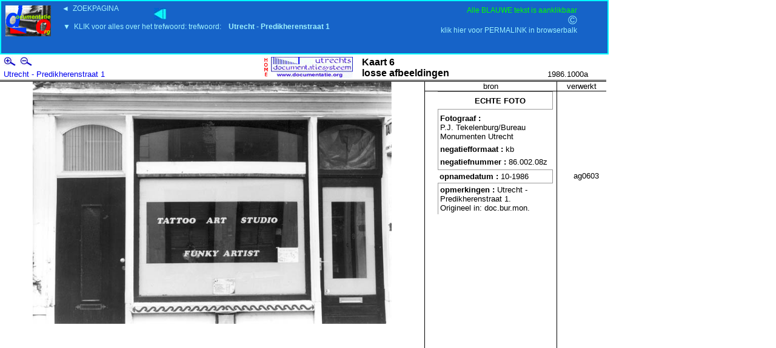

--- FILE ---
content_type: text/html
request_url: https://documentatie.org/idUDSpagina.asp?id=44774
body_size: 11712
content:
<HTML><HEAD>
<META NAME="GENERATOR" Content="Microsoft Visual Studio 6.0">
<TITLE>UDS Documentatie.org</TITLE>
<link rel="stylesheet" href="/uds4/bladerfunctie.css">
<style>
body {background:white;text:black}
a.info{position: relative;z-index:24;background-color:#1663C8;color:#00FFFF;text-decoration:none;
border:0px;margin-right:15px;margin-left:2px}

a.info{
    position:relative; /*this is the key*/
    z-index:24; background-color:blue;
    color:#000;
    text-decoration:none}

a.info:hover{z-index:25; background-color:#1663C8}
a.info span{display: none}
a.info:hover span{ /*the span will display just on :hover state*/
    display:block;
    position:absolute;
    top:2em; left:2em; width:15em;
    border:1px solid lime;
    background-color:#ffffcc; color:black;
    text-align: center;    
    font-size:10px}

img {border:0px}
#resultaat {position:absolute;top:13%;left:0%}
#navbar {position:absolute;top:0%;left:0%;width:1000px;height:12%;background:#1663C8;color:#00FFFF;border:2px solid #00FFFF}
b {font-size:12px}
</style>

<SCRIPT>
function resizeImage (imageOrImageName, width, height) {
  var image = typeof imageOrImageName == 'string' ?
                document[imageOrImageName] : imageOrImageName;
  if (document.layers) {
    image.currentWidth = width;
    image.currentHeight = height;
    var layerWidth = image.width > width ? image.width : width;
    var layerHeight = image.height > height ? image.height : height;
    if (!image.overLayer) {
      var l = image.overLayer = new Layer(layerWidth);
    }
    var l = image.overLayer;
    l.bgColor = document.bgColor;
    l.clip.width = layerWidth; 
    l.clip.height = layerHeight;
    l.left = image.x;
    l.top = image.y;
    var html = '';
    html += '<IMG SRC="' + image.src + '"';
    html += image.name ? ' NAME="overLayer' + image.name + '"' : '';
    html += ' WIDTH="' + width + '" HEIGHT="' + height + '">';
    l.document.open();
    l.document.write(html);
    l.document.close();
    l.visibility = 'show';
  }
  else {
    image.width = width;
    image.height = height;
  }
}
function zoomImage (imageOrImageName, factor) {
  var image = typeof imageOrImageName == 'string' ?
                document[imageOrImageName] : imageOrImageName;
  if (document.layers) {
    var currentWidth = image.currentWidth ? image.currentWidth : 
image.width;
    var currentHeight = image.currentHeight ? image.currentHeight : 
image.height;
  }
  else {
    var currentWidth = image.width;
    var currentHeight = image.height;
  }
  var width = parseInt(currentWidth * factor);
  var height = parseInt(currentHeight * factor);
  resizeImage(image, width, height);
}
</SCRIPT>
</HEAD>
<body>


<div id="navbar">


<!---UDS-home--->
<a style="position:absolute;left:5px;top:8%" class="info" href="../default.asp" target="_top"><img src="/uds4/images/THUMB-uds1.jpg"><span>HOME (Nieuwe <b>zoek</b>opdracht)</span></a>
<a style="position:absolute;left:5px;top:13%" class="info" href="../default.asp" target="_top"><img src="/uds4/images/THUMB-uds1.jpg"></a>
<a style="position:absolute;left:100px;top:5px;font-family:arial;font-size:12px;color:#9DF2FF;background:#1663C8" title="nieuwe ZOEKopdracht" href="../default.asp" target="_top">&#9668;&nbsp;&nbsp;ZOEKPAGINA</a>
<!---/UDS-home--->

<!---BlauwKlik--->
<span style="position:absolute;right:5%;top:8px;font-family:arial;color:lime;font-size:12px">Alle BLAUWE tekst is aanklikbaar</span>
<!---/BlauwKlik--->
<!---link naar idUDSpagina--->
<a style="position:absolute;right:5%;top:41px;color:#9DF2FF;font-size:12px" title="kopieer de permanente link in de browserbalk" href="/idUDSpagina.asp?id=44774">klik hier voor PERMALINK in browserbalk</a></span>
<!---/link naar idUDSpagina 16:21 maandag 4 januari 2016--->
<!---COPYRIGHT-C--->
<a style="position:absolute;right:5%;top:20px;font-family:arial;background:#1663C8;color:#9DF2FF;font-size:20px" title="copyright & disclaimer" href="/uds4/disclaimerzonderflash.htm" target="_top">&copy</a>
<!---/COPYRIGHT-C--->

<a style="position:absolute;left:250px;top:13%" class="info" href="" target="_top">
<img src="/uds4/images/naar-lijst.jpg"><span>naar resultaten<br>van zoekopdracht<br><b style="color:red"> </b></span></a>

<a style="position:absolute;left:100px;top:35px;font-family:arial;font-size:12px;color:#9DF2FF;background:#1663C8" class="info" href="/uds4/zoekpagina3t.asp?search=Utrecht - Predikherenstraat 1" target="_top">&#9660;&nbsp;&nbsp;KLIK voor alles over het trefwoord:&nbsp;trefwoord:&nbsp;&nbsp;&nbsp;&nbsp;<b>Utrecht - Predikherenstraat 1</b> </span></a>

</div>

<div id="resultaat">

<TABLE border=0 cellPadding=0 cellSpacing=0 
style="BORDER-BOTTOM: #000000 3px double" width=1000>
  <TBODY>
  <TR>
    <TD align=left style="PADDING-BOTTOM: 2px" vAlign=bottom width=10></TD>
    <TD align=left bgColor=#ffffff borderColor=#000000 
    style="BORDER-BOTTOM: 0px groove; BORDER-LEFT: 0px groove; BORDER-RIGHT: 0px groove; BORDER-TOP: 0px groove; PADDING-BOTTOM: 2px" 
    vAlign=bottom width=227 color="#FFFFFF" size="1" face="Arial" 
      ><B><nobr>
      <A HREF="javascript: zoomImage(document.images['UDSafbeelding'], 1.3); void 0">
<img height="15" width="20" src="/uds4/plusklein.jpg">
</A>

 <a href="javascript:location.reload()" target="_self"> 
<img height="15" width="1" src="/uds4/stip.jpg">
</A>

<A HREF="javascript: zoomImage(document.images['UDSafbeelding'], 0.7); void 0">
<img height="15" width="20" src="/uds4/minklein.jpg">
</A></nobr>
      
      </TD>
    <TD align=left rowSpan=2 style="PADDING-BOTTOM: 2px" width=400>
      <TABLE border=0 cellPadding=0 cellSpacing=0 width=400>
        <TBODY>
        <TR>
          <TD align=right width=152><a href="/uds4/zoekpagina.asp" target="_top"><IMG border=0 height=35 src="/uds4/udslogo.jpg" 
          width=150></a></TD>

          <TD align=right width=15></TD>
          <TD width=227>

    <b><font face="Arial" size="3">Kaart 6<br>
      losse afbeeldingen</font></b>

</TD></TR></TBODY></TABLE></TD>
    <TD align=right bgColor=white 
    style="BORDER-BOTTOM: 0px groove; BORDER-LEFT: 0px groove; BORDER-RIGHT: 0px groove; BORDER-TOP: 0px groove; PADDING-BOTTOM: 2px" 
    vAlign=bottom width=180>&nbsp;</TD>
    <TD align=right style="PADDING-BOTTOM: 2px" vAlign=bottom width=45></TD></TR>
  <TR>
    <TD align=left style="PADDING-BOTTOM: 2px" vAlign=bottom width=10></TD>
    <TD align=left style="PADDING-BOTTOM: 2px" vAlign=bottom width=590><font face="Arial" size="2"><a target="_top" href="/uds4/zoekpagina3t.asp?search=Utrecht - Predikherenstraat 1">Utrecht - Predikherenstraat 1</a></font></TD>
    <TD align=right style="PADDING-BOTTOM: 2px" vAlign=bottom width=180><font face="Arial" size="2">1986.1000a</font></TD>
    <TD align=right style="PADDING-BOTTOM: 2px" vAlign=bottom 
  width=45></TD></TR></TBODY></TABLE>

<table   border= 0 bordercolor="white" width="1000" cellspacing="0" cellpadding="0">
  <tr>
<!-----BEGIN AFBEELDING---->
    <td width="730" height="500" bordercolor="white" valign="top" align="center" >
        <IMG name="UDSafbeelding" src="/data/foto/afbnummer/afbnr.TekelenburgP/TekelenburgP.86.002.08z.jpg" height=80% align="middle" >
    </td>
    
<!-----BEGIN BRON---->
<td width="210" height="600" align="left" valign="top" 

style="border-left: 1px solid #000000; border-right: 0px solid #ffffff; ">
        <table border="0" width="100%" cellspacing="0" cellpadding="0">
          <tr>

            <td width="100%" align="center" style="border-bottom: 1px solid #000000; ">
<font size="2" face="Arial">bron</font></td>
          </tr>
        </table>
      
      <p>
      <table width="190" bordercolor="black" align ="center"
      style="PADDING-BOTTOM: 3px;BORDER-BOTTOM: 1px groove; BORDER-LEFT: 0px groove; 
      BORDER-RIGHT: 1px groove; BORDER-TOP: 1px groove;
      PADDING-BOTTOM: 2px; PADDING-TOP: 4px" >
      <tr><td>
          <p align="center"><b> <font face="Arial" size="2"> ECHTE FOTO</font>  </b></p>
        </td></tr>
      </table>  
           
      <table width="190"  bordercolor ="black" align ="center"         
      style="BORDER-BOTTOM: 0px groove; BORDER-LEFT: 1px groove; 
      BORDER-RIGHT: 0px groove; BORDER-TOP: 0px groove;bordercolor=black
      PADDING-BOTTOM: 2px; PADDING-TOP: 4px"   >    
      <tr><td><b> <font face="Arial" size="2"> Fotograaf : </b><nobr>P.J. Tekelenburg/Bureau<br> Monumenten Utrecht</nobr>
          </font>
  </td></tr>
      </table>
      
      <table width="190"  bordercolor ="black" align ="center"      
      style="BORDER-BOTTOM: 0px groove; BORDER-LEFT: 1px groove; 
      BORDER-RIGHT: 0px groove; BORDER-TOP: 0px groove;bordercolor=black
      PADDING-BOTTOM: 2px"   >   
      <tr><td><b> <font face="Arial" size="2"> negatiefformaat : </b><nobr>kb</nobr>
          </font>
 </td></tr>
      </table>
       
      <table width="190"  bordercolor ="black"  align ="center"       
      style="BORDER-BOTTOM: 1px groove; BORDER-LEFT: 1px groove; 
      BORDER-RIGHT: 0px groove; BORDER-TOP: 0px groove;
      PADDING-BOTTOM: 2px" >         
      <tr><td><b> <font face="Arial" size="2"> negatiefnummer : </b><nobr>86.002.08z</nobr>
          </font>
 </td></tr>
      </table>    
       
      <table width="190"  bordercolor ="black" align ="center"        
      style="BORDER-BOTTOM: 0px groove; BORDER-LEFT: 0px groove; 
      BORDER-RIGHT: 1px groove; BORDER-TOP: 0px groove;bordercolor=black
      PADDING-BOTTOM: 2px" >            
      <tr><td><b> <font face="Arial" size="2"> opnamedatum : </b><nobr>10-1986</nobr>
          </font>
 </td></tr>
      </table>

 <table width="190"  bordercolor ="black" align ="center"          
      style="BORDER-BOTTOM: 0px groove; BORDER-LEFT: 1px groove; 
      BORDER-RIGHT: 0px groove; BORDER-TOP: 1px groove;bordercolor=black
      PADDING-BOTTOM: 2px" >            
      <tr><td><b> <font face="Arial" size="2"> opmerkingen :</b> Utrecht - Predikherenstraat 1.<br>Origineel in: doc.bur.mon.</font>
 </td></tr>
      </table>        
      </p>
      </td>

<!-----BEGIN VERWERKT---->

<td width="60" height="600" align="left" valign="top" 

style="border-left: 1px solid #000000; border-right: 0px solid #ffffff; ">
        <table border="0" width="100%" cellspacing="0" cellpadding="0">
          <tr>

            <td width="100%" align="center" style="border-bottom: 1px solid #000000; ">
<font size="2" face="Arial">verwerkt</font></td>
          </tr>
        </table>

<br><br><br><br><br><br><br>

<table width="59" bordercolor="white" align ="center">
            <tr><td>
          <p align="center"><font face="Arial" size="2"> 

ag0603
</font>  </p>
        </td></tr>
      </table> 
</tr>
</table>
      </table>     
	
</div><!--einde div resultaat -->	


<!---einde subroutine fotokaart------------->

<!---begin subroutine afbeeldingen-------------------------------------------------------------------->

<!---einde subroutine afbeeldingen---------->

<!---begin subroutine bouwtekening --------15:43 dinsdag 9 september 2008-->



<!---einde subroutine bouwtekening --------15:43 dinsdag 9 september 2008-->


<!---begin subroutine header-------------------------------------------------------------------------->


<!---einde subroutine header---------------->

<!---begin subroutine htmlkaart----------------------------------------------------------------------->

 
<!---einde subroutine htmlkaart---------------->



</BODY>
</HTML>
